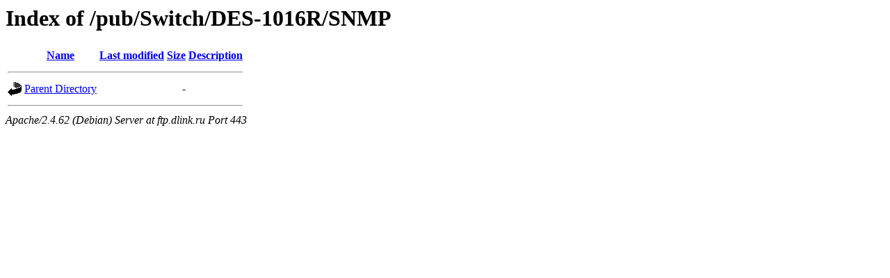

--- FILE ---
content_type: text/html;charset=UTF-8
request_url: https://ftp.dlink.ru/pub/Switch/DES-1016R/SNMP/
body_size: 421
content:
<!DOCTYPE HTML PUBLIC "-//W3C//DTD HTML 3.2 Final//EN">
<html>
 <head>
  <title>Index of /pub/Switch/DES-1016R/SNMP</title>
 </head>
 <body>
<h1>Index of /pub/Switch/DES-1016R/SNMP</h1>
  <table>
   <tr><th valign="top"><img src="/icons/blank.gif" alt="[ICO]"></th><th><a href="?C=N;O=D">Name</a></th><th><a href="?C=M;O=A">Last modified</a></th><th><a href="?C=S;O=A">Size</a></th><th><a href="?C=D;O=A">Description</a></th></tr>
   <tr><th colspan="5"><hr></th></tr>
<tr><td valign="top"><img src="/icons/back.gif" alt="[PARENTDIR]"></td><td><a href="/pub/Switch/DES-1016R/">Parent Directory</a></td><td>&nbsp;</td><td align="right">  - </td><td>&nbsp;</td></tr>
   <tr><th colspan="5"><hr></th></tr>
</table>
<address>Apache/2.4.62 (Debian) Server at ftp.dlink.ru Port 443</address>
</body></html>
